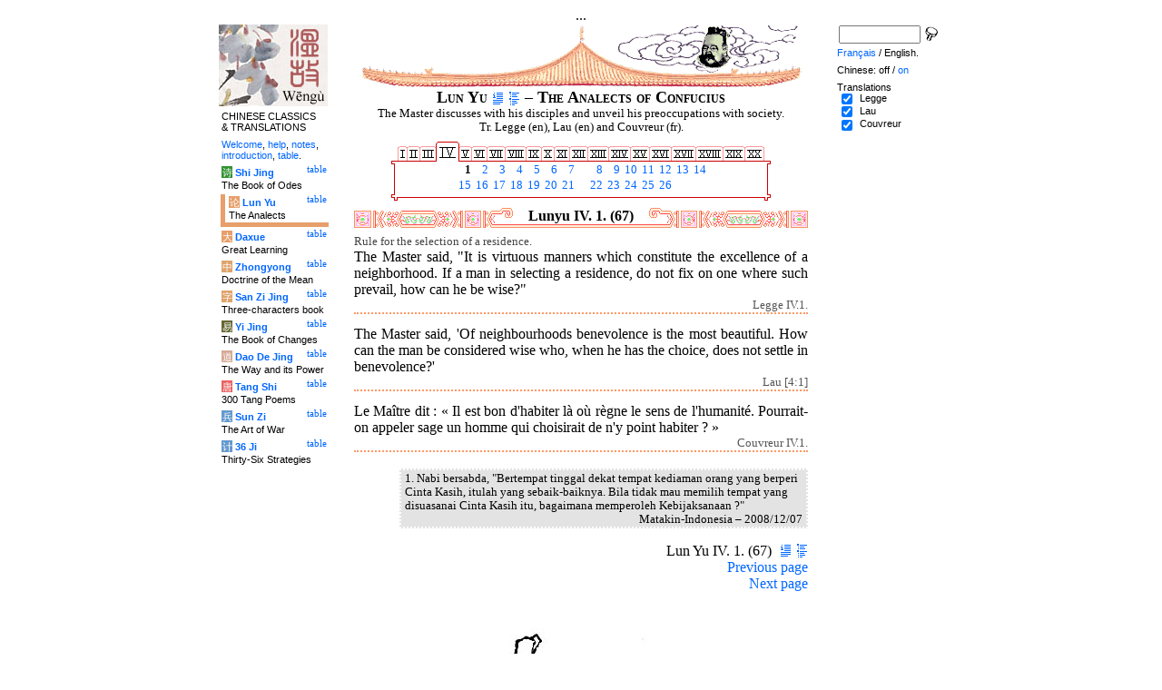

--- FILE ---
content_type: text/html
request_url: http://tartarie.com/wg/?l=Lunyu&no=67&m=NOzh
body_size: 5696
content:
<!DOCTYPE html PUBLIC "-//W3C//DTD HTML 4.01 Transitional//EN">
<html lang="en">
<head>
<meta http-equiv="Content-Type" content="text/html; charset=iso-8859-1">
<meta name="keywords" content="China, Chinese literature, sinology, 
  Chinese wisdom, chinese politics, moral, Lunyu, Lun yu, Louen yu, Confucius, Kongzi, K'ong tseu, Kongfuzi, confucianisme, sagesse chinoise, politique chinoise, morale, gouvernement des hommes.,
  sinologie, litterature chinoise, Chine
">
<meta name="description" content="
  Read the famous Lunyu, Analects of Confucius, where the great Chinese thinker is living and studying with his scholars. / Lire le fameux Lun Yu, les Entretiens de Confucius, dans lequel ce grand penseur chinois vit et discute avec ses disciples.">
<title>The Analects of Confucius - Lun Yu IV. 1. (67)</title>
<link rel="home" title="Index" href="/wg/wengu.php">
<link rel='prev' title='Previous chapter' href='?l=Lunyu&amp;no=66&amp;m=NOzh'>
<link rel='next' title='Next chapter' href='?l=Lunyu&amp;no=68&amp;m=NOzh'>
<link rel="stylesheet" media="all" type="text/css" href="css/styles_03.css">
<link rel="stylesheet" media="print" type="text/css" href="css/print_02.css">
<script language="JavaScript" src="js/s_common.js" type="text/JavaScript"></script>
<!--<script language="JavaScript" src="js/prototype.1.6.1.js" type="text/JavaScript"></script>
<script language="JavaScript" src="js/livepipe.js" type="text/JavaScript"></script>
<script language="JavaScript" src="js/window.js" type="text/JavaScript"></script>
-->
<script type="text/javascript" src="js/jquery-1.3.2.min.js"></script>
<script type="text/javascript" src="js/qtip.js"></script>
<script language="JavaScript" type="text/JavaScript">
<!--
$(document).ready(function() {
  //alert('test');
  $('.zd').each(function() {
//    alert($(this));
    $(this).qtip({
      content: { 
        url: $(this).attr('href'),
        data: { rand: '1370705003', send: $(this).html() },
        method: 'get'
      },
      show: 'mouseover',
      hide: 'mouseout',
      style: { width: { min: 175 } }
    });
  });

$('.test').qtip({
   content: 'This is an active list element'+$('.test').innerHTML,
   show: 'mouseover',
   hide: 'mouseout'
})


});

function chDisp(l,t,n)
 { //alert (l+" - "+t.value+" - "+n);
  if (t.name == "zh_mode")
   {
    if (t.value == "Vertical")
      { change_style(l,"Vertical","block",n); change_style(l,"Horizontal","none",n); }
    else
      { change_style(l,"Vertical","none",n); change_style(l,"Horizontal","block",n); }
   }
  else change_style(l,t.value,(t.checked?"block":"none"),n);
 }

function updateDispCookie(l,name,value)
 {
  oldCookieVal= document.getElementById("dispCookieVal").value;
  re = new RegExp(","+name+"=[^,]*");
  newCookieVal= oldCookieVal.replace(re,"");
  newCookieVal = newCookieVal + "," + name + "=" + value;
//  alert(oldCookieVal+" -> "+newCookieVal);
  makeCookie("Display_"+l,newCookieVal,15);
  document.getElementById("dispCookieVal").value = newCookieVal;
 }

function change_style(l,name,val,n)
 {
  for (i=1; i<=n; i++)
   if (document.getElementById(name+i))
     document.getElementById(name+i).style.display = val;
  if (name!="Horizontal") updateDispCookie(l,name,val);
 }
-->
</script>
<style type="text/css">
<!--
.chinois a,.cvCOL a,.b_mm a,.b_mt a { color:#993300 }
.chinois a:hover,.cvCOL a:hover,.b_mm a:hover,.b_mt a:hover { color:#97a677 }
.chinois a:visited,.cvCOL a:visited,.b_mm a:visited,.b_mt a:visited { color:#005599 }
.reference { border-color: #FF9966 }
.separateur { background-image: url(img/pg/sep_lunyu.gif);
	background-position : center;
	background-repeat: no-repeat; 
 }

.toit { background-image: url(img/pg/toit_lunyu_01.gif);
	background-position : center;
	background-repeat: no-repeat;  }

body {  text-align:center;
	font-family: "Times New Roman", Times, serif; color: #000000; 
	background-color: #FFFFFF; 
	}

body___REMOVED {  background-color: #E79F6B;
	background-image: url(img/pg/Fonds/tr_vv_3.gif);
	background-position: center top; }
.pied { border-color : #FF9966; }

#global  { width:800px; margin:8px auto 8px auto}
#cartouche_gauche, #cartouche_droit, #bande_centre {
	overflow:hidden; padding-top:1px;
        border-color:black; border-style:solid; border-width:0px;	
	background-color:white;}
#cartouche_gauche,#cartouche_droit { 
	position:relative; width:122px; border-width:0px;}
#cartouche_gauche { float:left; }
#cartouche_droit { float:right; }
#bande_centre { width:520px; margin:auto; float:right;  }
#gauche_et_centre { width:660px; float:left}
.menu_cartouche,.menu_cartouche_sel 
	{ font-family:arial;font-size:8pt;text-align:left;
	padding:3px 1px 2px 4px; margin:2px 0 0 0;}
.menu_cartouche_sel
	{ border-width: 2px; border-style:solid;border-color:white; border-width:0  0 5px 5px;
margin-left:3px }
.menu_lien_table {float:right;font-size:8pt;padding:2px 2px 0 0;}
.menu_car {color:white;padding:1px 0 0 1px;}
.form_boxes { font-family:arial;font-size:8pt;text-align:left;width:120px}
input.cb {width: 12px; height:12px;vertical-align:middle; margin:1px 5px 1px 5px}


-->
</style>
<script type="text/javascript">if(window.parent.length!=0) {window.top.location.replace(document.location.href);}</script></head>
<body>
<div id="dict"></div>
<div id="global">
<a name="top"></a>
<a name="a0"></a>
<div class='test'>...</div>
<div id="gauche_et_centre">
<div id="bande_centre">
 <div class="toit">
  <div class="annonce">
    </div>
 </div>
 <h1>
 <span class='chinois'></span>Lun Yu <a href='?l=Lunyu&amp;no=0&amp;m=NOzh' title='Introduction'><img class='logolien' src='img/l_intro.gif' alt='Introduction'></a> <a href='?l=Lunyu&amp;no=-1&amp;m=NOzh' title='Table of content'><img class='logolien' src='img/l_TOC.gif' alt='Table of content'></a>  &ndash; The Analects of Confucius </h1>
 <p class='sous_titre_desc'>
 The Master discusses with his disciples and unveil his preoccupations with society. Tr. Legge (en), Lau (en) and Couvreur (fr). </p>
 <div class='tm'>
 <table align='center' border='0' cellspacing='0px' cellpadding='0'><tr><td background='img/Ly/s_bord.gif'></td><td align='center'><img src='img/Ly/s_I.gif' alt=''><a href='?l=Lunyu&amp;no=1&amp;m=NOzh'><img src='img/Ly/sp_01.gif' border='0' alt='Section 1'></a><img src='img/Ly/s_I.gif' alt=''><a href='?l=Lunyu&amp;no=17&amp;m=NOzh'><img src='img/Ly/sp_02.gif' border='0' alt='Section 2'></a><img src='img/Ly/s_I.gif' alt=''><a href='?l=Lunyu&amp;no=41&amp;m=NOzh'><img src='img/Ly/sp_03.gif' border='0' alt='Section 3'></a><a href='?l=Lunyu&amp;m=NOzh&amp;s=4'><img src='img/Ly/sG_04.gif' border='0' alt='Section 4 (All)'></a><a href='?l=Lunyu&amp;no=93&amp;m=NOzh'><img src='img/Ly/sp_05.gif' border='0' alt='Section 5'></a><img src='img/Ly/s_I.gif' alt=''><a href='?l=Lunyu&amp;no=121&amp;m=NOzh'><img src='img/Ly/sp_06.gif' border='0' alt='Section 6'></a><img src='img/Ly/s_I.gif' alt=''><a href='?l=Lunyu&amp;no=151&amp;m=NOzh'><img src='img/Ly/sp_07.gif' border='0' alt='Section 7'></a><img src='img/Ly/s_I.gif' alt=''><a href='?l=Lunyu&amp;no=189&amp;m=NOzh'><img src='img/Ly/sp_08.gif' border='0' alt='Section 8'></a><img src='img/Ly/s_I.gif' alt=''><a href='?l=Lunyu&amp;no=210&amp;m=NOzh'><img src='img/Ly/sp_09.gif' border='0' alt='Section 9'></a><img src='img/Ly/s_I.gif' alt=''><a href='?l=Lunyu&amp;no=241&amp;m=NOzh'><img src='img/Ly/sp_10.gif' border='0' alt='Section 10'></a><img src='img/Ly/s_I.gif' alt=''><a href='?l=Lunyu&amp;no=268&amp;m=NOzh'><img src='img/Ly/sp_11.gif' border='0' alt='Section 11'></a><img src='img/Ly/s_I.gif' alt=''><a href='?l=Lunyu&amp;no=294&amp;m=NOzh'><img src='img/Ly/sp_12.gif' border='0' alt='Section 12'></a><img src='img/Ly/s_I.gif' alt=''><a href='?l=Lunyu&amp;no=318&amp;m=NOzh'><img src='img/Ly/sp_13.gif' border='0' alt='Section 13'></a><img src='img/Ly/s_I.gif' alt=''><a href='?l=Lunyu&amp;no=348&amp;m=NOzh'><img src='img/Ly/sp_14.gif' border='0' alt='Section 14'></a><img src='img/Ly/s_I.gif' alt=''><a href='?l=Lunyu&amp;no=392&amp;m=NOzh'><img src='img/Ly/sp_15.gif' border='0' alt='Section 15'></a><img src='img/Ly/s_I.gif' alt=''><a href='?l=Lunyu&amp;no=434&amp;m=NOzh'><img src='img/Ly/sp_16.gif' border='0' alt='Section 16'></a><img src='img/Ly/s_I.gif' alt=''><a href='?l=Lunyu&amp;no=448&amp;m=NOzh'><img src='img/Ly/sp_17.gif' border='0' alt='Section 17'></a><img src='img/Ly/s_I.gif' alt=''><a href='?l=Lunyu&amp;no=474&amp;m=NOzh'><img src='img/Ly/sp_18.gif' border='0' alt='Section 18'></a><img src='img/Ly/s_I.gif' alt=''><a href='?l=Lunyu&amp;no=485&amp;m=NOzh'><img src='img/Ly/sp_19.gif' border='0' alt='Section 19'></a><img src='img/Ly/s_I.gif' alt=''><a href='?l=Lunyu&amp;no=510&amp;m=NOzh'><img src='img/Ly/sp_20.gif' border='0' alt='Section 20'></a><img src='img/Ly/s_I.gif' alt=''></td><td background='img/Ly/s_bord.gif'></td></tr><tr><td valign='bottom' background='img/Ly/s_c_x0.gif'></td><td><table align='center' border='0' cellspacing='2px' cellpadding='0px' style='font-size:80%;text-align:right'><tr><td><b>&nbsp;1</b></td><td><a href='?l=Lunyu&amp;no=68&amp;m=NOzh'>&nbsp;2</a></td><td><a href='?l=Lunyu&amp;no=69&amp;m=NOzh'>&nbsp;3</a></td><td><a href='?l=Lunyu&amp;no=70&amp;m=NOzh'>&nbsp;4</a></td><td><a href='?l=Lunyu&amp;no=71&amp;m=NOzh'>&nbsp;5</a></td><td><a href='?l=Lunyu&amp;no=72&amp;m=NOzh'>&nbsp;6</a></td><td><a href='?l=Lunyu&amp;no=73&amp;m=NOzh'>&nbsp;7</a></td><td width='10px'>&nbsp;</td><td><a href='?l=Lunyu&amp;no=74&amp;m=NOzh'>&nbsp;8</a></td><td><a href='?l=Lunyu&amp;no=75&amp;m=NOzh'>&nbsp;9</a></td><td><a href='?l=Lunyu&amp;no=76&amp;m=NOzh'>&nbsp;10</a></td><td><a href='?l=Lunyu&amp;no=77&amp;m=NOzh'>&nbsp;11</a></td><td><a href='?l=Lunyu&amp;no=78&amp;m=NOzh'>&nbsp;12</a></td><td><a href='?l=Lunyu&amp;no=79&amp;m=NOzh'>&nbsp;13</a></td><td><a href='?l=Lunyu&amp;no=80&amp;m=NOzh'>&nbsp;14</a></td></tr><tr><td><a href='?l=Lunyu&amp;no=81&amp;m=NOzh'>&nbsp;15</a></td><td><a href='?l=Lunyu&amp;no=82&amp;m=NOzh'>&nbsp;16</a></td><td><a href='?l=Lunyu&amp;no=83&amp;m=NOzh'>&nbsp;17</a></td><td><a href='?l=Lunyu&amp;no=84&amp;m=NOzh'>&nbsp;18</a></td><td><a href='?l=Lunyu&amp;no=85&amp;m=NOzh'>&nbsp;19</a></td><td><a href='?l=Lunyu&amp;no=86&amp;m=NOzh'>&nbsp;20</a></td><td><a href='?l=Lunyu&amp;no=87&amp;m=NOzh'>&nbsp;21</a></td><td width='10px'>&nbsp;</td><td><a href='?l=Lunyu&amp;no=88&amp;m=NOzh'>&nbsp;22</a></td><td><a href='?l=Lunyu&amp;no=89&amp;m=NOzh'>&nbsp;23</a></td><td><a href='?l=Lunyu&amp;no=90&amp;m=NOzh'>&nbsp;24</a></td><td><a href='?l=Lunyu&amp;no=91&amp;m=NOzh'>&nbsp;25</a></td><td><a href='?l=Lunyu&amp;no=92&amp;m=NOzh'>&nbsp;26</a></td></tr></table></td><td valign='bottom' background='img/Ly/s_c_x1.gif'></td></tr><tr><td><img src='img/Ly/s_c_10.gif' alt=''></td><td background='img/Ly/s_c_1x.gif'></td><td><img src='img/Ly/s_c_11.gif' alt=''></td></tr></table> </div>


<a name='a1'></a>
<div class='separateur'><h3>Lunyu IV. 1.  (67)</h3></div>





<div class='corps' lang='zh'><div id='Legge1' >
 <p class='prose' lang='en'><span class="comment">Rule for the selection of a residence.</span><br>
The Master said, "It is virtuous manners which constitute the excellence of a neighborhood. If a man in selecting a residence, do not fix on one where such prevail, how can he be wise?"</p>

<p class='reference'>Legge IV.1.</p>

 </div> 

<div id='Lau1' >
 <p class='prose' lang='en'>The Master said, 'Of neighbourhoods benevolence is the most beautiful. How can the man be considered wise who, when he has the choice, does not settle in benevolence?'</p>

<p class='reference'>Lau [4:1]</p>

 </div> 

<div id='Couvreur1' >
 <p class='prose' lang='fr'>Le Ma&#238;tre dit&nbsp;: &#171;&nbsp;Il est bon d'habiter l&#224; o&#249; r&#232;gne le sens de l'humanit&#233;. Pourrait-on appeler sage un homme qui choisirait de n'y point habiter&nbsp;?&nbsp;&#187;</p>

<p class='reference'>Couvreur IV.1.</p>

 </div> 

<div class='uNote_lien_ajout'></div><div id='an67' class='uNote_ajout'></div><div class='uNote'> 1. Nabi bersabda, "Bertempat tinggal dekat tempat kediaman orang yang berperi Cinta Kasih, itulah yang sebaik-baiknya. Bila tidak mau memilih tempat yang disuasanai Cinta Kasih itu, bagaimana memperoleh Kebijaksanaan&nbsp;?" <div class='uNote_titre'>Matakin-Indonesia  &ndash; 2008/12/07</div>
</div>
</div>
<div class='sousTOC'>Lun Yu IV. 1. (67) <a href='?l=Lunyu&amp;no=0&amp;m=NOzh' title='Introduction'><img src='img/l_intro.gif' class='lienRef' alt='Introduction'></a><a href='?l=Lunyu&amp;no=-1&amp;m=NOzh' title='Table of content'><img src='img/l_TOC.gif' class='lienRef' alt='Table of content'></a><br><a href='?l=Lunyu&amp;no=66&amp;m=NOzh'>Previous page</a><br><a href='?l=Lunyu&amp;no=68&amp;m=NOzh'>Next page</a></div><div style='clear:right'><img src='img/bz/bz_0010.jpg' border='0' alt='Chinese landscape on plate (10)'></div><div class='pied'><p>The Analects of Confucius &ndash; Lun Yu IV. 1. (67) &ndash; Chinese off/<a href='?l=Lunyu&amp;no=67' title='Display chinese characters'>on</a> &ndash; <a href='?l=Lunyu&amp;no=67&amp;m=NOzh&amp;lang=fr'>Fran&ccedil;ais</a>/English<br>
<i>Alias</i> the Lunyu, the Lun Y&#252;,  the Analects, les Entretiens du ma&#238;tre avec ses disciples. <br><br><a href='?l=Shijing'>The Book of Odes</a>, <a href='?l=Lunyu'>The Analects</a>, <a href='?l=Daxue'>Great Learning</a>, <a href='?l=Zhongyong'>Doctrine of the Mean</a>, <a href='?l=Sanzijing'>Three-characters book</a>, <a href='?l=Yijing'>The Book of Changes</a>, <a href='?l=Daodejing'>The Way and its Power</a>, <a href='?l=Tangshi'>300 Tang Poems</a>, <a href='?l=Sunzi'>The Art of War</a>, <a href='?l=36ji'>Thirty-Six Strategies</a>  <br> <a href='?l=bienvenue'>Welcome</a>, <a href='?l=aide'>help</a>, <a href='?l=u_notes'>notes</a>, <a href='?l=intro'>introduction</a>, <a href='?l=intro&amp;no=-1'>table</a>. <br>	<a href='../index.php'>Index</a> &ndash;	<a href='mailto:wengumail@gmail.com?subject=[site Chine]'>Contact</a> &ndash;	<a href='#top'>Top</a></div></div>

<div id="cartouche_gauche">
<a href='?l=intro'><img src='img/t_logo_2.jpg' border='0' width='120' height='90' alt='Wengu, Chinese Classics multilingual text base'></a><p class='menu_cartouche'>CHINESE CLASSICS &amp;&nbsp;TRANSLATIONS</p><p class='menu_cartouche'><a href='?l=bienvenue'>Welcome</a>, <a href='?l=aide'>help</a>, <a href='?l=u_notes'>notes</a>, <a href='?l=intro'>introduction</a>, <a href='?l=intro&amp;no=-1'>table</a>.</p>

<div class='menu_lien_table'><a href='?l=Shijing&amp;no=-1'>table</a></div><p class='menu_cartouche'><span class='menu_car' style='background-color: #329333'>&#35799;</span> <b><a   href='?l=Shijing&amp;no=0'>Shi Jing</a></b><br>The Book of Odes</p>
<div class='menu_lien_table'><a href='?l=Lunyu&amp;no=-1'>table</a></div><p class='menu_cartouche_sel'  style='border-color: #E79F6B'><span class='menu_car' style='background-color: #E79F6B'>&#35770;</span> <b><a   href='?l=Lunyu&amp;no=0'>Lun Yu</a></b><br>The Analects</p>
<div class='menu_lien_table'><a href='?l=Daxue&amp;no=-1'>table</a></div><p class='menu_cartouche'><span class='menu_car' style='background-color: #E79F6B'>&#22823;</span> <b><a   href='?l=Daxue&amp;no=0'>Daxue</a></b><br>Great Learning</p>
<div class='menu_lien_table'><a href='?l=Zhongyong&amp;no=-1'>table</a></div><p class='menu_cartouche'><span class='menu_car' style='background-color: #DFA46C'>&#20013;</span> <b><a   href='?l=Zhongyong&amp;no=0'>Zhongyong</a></b><br>Doctrine of the Mean</p>
<div class='menu_lien_table'><a href='?l=Sanzijing&amp;no=-1'>table</a></div><p class='menu_cartouche'><span class='menu_car' style='background-color: #DFA46C'>&#23383;</span> <b><a   href='?l=Sanzijing&amp;no=0'>San Zi Jing</a></b><br>Three-characters book</p>
<div class='menu_lien_table'><a href='?l=Yijing&amp;no=-1'>table</a></div><p class='menu_cartouche'><span class='menu_car' style='background-color: #666633'>&#26131;</span> <b><a   href='?l=Yijing&amp;no=0'>Yi Jing</a></b><br>The Book of Changes</p>
<div class='menu_lien_table'><a href='?l=Daodejing&amp;no=-1'>table</a></div><p class='menu_cartouche'><span class='menu_car' style='background-color: #D5A994'>&#36947;</span> <b><a   href='?l=Daodejing&amp;no=0'> Dao De Jing</a></b><br>The Way and its Power</p>
<div class='menu_lien_table'><a href='?l=Tangshi&amp;no=-1'>table</a></div><p class='menu_cartouche'><span class='menu_car' style='background-color: #EB6363'>&#21776;</span> <b><a   href='?l=Tangshi&amp;no=0'> Tang Shi</a></b><br>300 Tang Poems</p>
<div class='menu_lien_table'><a href='?l=Sunzi&amp;no=-1'>table</a></div><p class='menu_cartouche'><span class='menu_car' style='background-color: #6599CD'>&#20853;</span> <b><a   href='?l=Sunzi&amp;no=0'> Sun Zi</a></b><br>The Art of War</p>
<div class='menu_lien_table'><a href='?l=36ji&amp;no=-1'>table</a></div><p class='menu_cartouche'><span class='menu_car' style='background-color: #6599CD'>&#35745;</span> <b><a   href='?l=36ji&amp;no=0'> 36 Ji</a></b><br>Thirty-Six Strategies</p>
  </div>
 </div>

 <div id="cartouche_droit">
  <div style="height:20px;">
    <form name='cherche' method='get' action='/wg/wengu.php'>
      <input type='hidden' name='m' value='NOzh'>
      <input type='hidden' name='l' value='rech'>
      <input type='hidden' name='rl' value='Lunyu'>
      <input type='hidden' name='lang' value='en'>
      <input type='text' name='ch' value='' class='form_boxes' style='width:90px;height:20px;vertical-align:middle'>
      <input type='image' value='Submit' alt='Search' src='img/l_loupe.gif' style='width:16px;height:18px;padding-bottom:4px;vertical-align:middle' align='middle'>
    </form>
  </div>
  <p class="menu_cartouche">

<a href='?l=Lunyu&amp;no=67&amp;m=NOzh&amp;lang=fr'>Fran&ccedil;ais</a> / English.
<p class='menu_cartouche'>Chinese: off / <a href='?l=Lunyu&amp;no=67' title='Display chinese characters'>on</a><input type='hidden' id='dispCookieVal' value=''>
<p class='menu_cartouche'>Translations<br> <input type='checkbox' class='cb' id='a0' value='Legge' checked onClick='chDisp("Lunyu",this,1)'> <label for='a0'>Legge</label><br>
 <input type='checkbox' class='cb' id='a1' value='Lau' checked onClick='chDisp("Lunyu",this,1)'> <label for='a1'>Lau</label><br>
 <input type='checkbox' class='cb' id='a2' value='Couvreur' checked onClick='chDisp("Lunyu",this,1)'> <label for='a2'>Couvreur</label><br>
 </div>
</div>
<script src="http://www.google-analytics.com/urchin.js" type="text/javascript">
</script>
<script type="text/javascript">
_uacct = "UA-270912-1";
urchinTracker();
</script>
</body>
</html>
